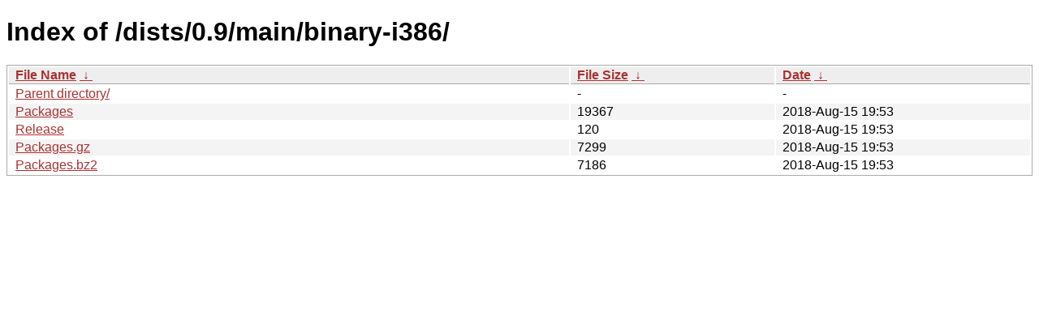

--- FILE ---
content_type: text/html
request_url: http://deb.tails.boum.org/dists/0.9/main/binary-i386/?C=M&O=A
body_size: 1869
content:
<!DOCTYPE html><html><head><meta http-equiv="content-type" content="text/html; charset=utf-8"><meta name="viewport" content="width=device-width"><style type="text/css">body,html {background:#fff;font-family:"Bitstream Vera Sans","Lucida Grande","Lucida Sans Unicode",Lucidux,Verdana,Lucida,sans-serif;}tr:nth-child(even) {background:#f4f4f4;}th,td {padding:0.1em 0.5em;}th {text-align:left;font-weight:bold;background:#eee;border-bottom:1px solid #aaa;}#list {border:1px solid #aaa;width:100%;}a {color:#a33;}a:hover {color:#e33;}</style>

<title>Index of /dists/0.9/main/binary-i386/</title>
</head><body><h1>Index of /dists/0.9/main/binary-i386/</h1>
<table id="list"><thead><tr><th style="width:55%"><a href="?C=N&amp;O=A">File Name</a>&nbsp;<a href="?C=N&amp;O=D">&nbsp;&darr;&nbsp;</a></th><th style="width:20%"><a href="?C=S&amp;O=A">File Size</a>&nbsp;<a href="?C=S&amp;O=D">&nbsp;&darr;&nbsp;</a></th><th style="width:25%"><a href="?C=M&amp;O=A">Date</a>&nbsp;<a href="?C=M&amp;O=D">&nbsp;&darr;&nbsp;</a></th></tr></thead>
<tbody><tr><td class="link"><a href="../?C=M&amp;O=A">Parent directory/</a></td><td class="size">-</td><td class="date">-</td></tr>
<tr><td class="link"><a href="Packages" title="Packages">Packages</a></td><td class="size">              19367</td><td class="date">2018-Aug-15 19:53</td></tr>
<tr><td class="link"><a href="Release" title="Release">Release</a></td><td class="size">                120</td><td class="date">2018-Aug-15 19:53</td></tr>
<tr><td class="link"><a href="Packages.gz" title="Packages.gz">Packages.gz</a></td><td class="size">               7299</td><td class="date">2018-Aug-15 19:53</td></tr>
<tr><td class="link"><a href="Packages.bz2" title="Packages.bz2">Packages.bz2</a></td><td class="size">               7186</td><td class="date">2018-Aug-15 19:53</td></tr>
</tbody></table></body></html>